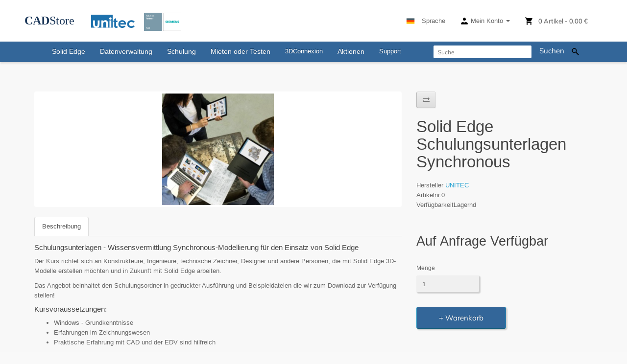

--- FILE ---
content_type: text/html; charset=utf-8
request_url: https://cad.unitec.de/Schulungen/Solid-Edge-und-Module-training/Solid-Edge-Schulungsunterlagen-Synchronous
body_size: 8762
content:
<!DOCTYPE html>
<!--[if IE]><![endif]-->
<!--[if IE 8 ]>
<html dir="ltr" lang="de" class="ie8"><![endif]-->
<!--[if IE 9 ]>
<html dir="ltr" lang="de" class="ie9"><![endif]-->
<!--[if (gt IE 9)|!(IE)]><!-->
<html dir="ltr" lang="de">
<!--<![endif]-->
<head>
   <meta charset="UTF-8"/>
   <meta name="viewport" content="width=device-width, initial-scale=1">
   <meta http-equiv="X-UA-Compatible" content="IE=edge">
   <title>Schulung, Synchronous, Solid Edge, UNITEC, Schulungsunterlagen</title>
   <base href="https://cad.unitec.de/"/>      <meta name="description" content="Schulungsunterlagen - Wissensvermittlung Synchronous-Modellierung für den Einsatz von Solid Edge"/>   <script src="catalog/view/javascript/jquery/jquery-2.1.1.min.js" type="text/javascript"></script>
   <link href="catalog/view/javascript/bootstrap/css/bootstrap.min.css" rel="stylesheet" media="screen"/>
   <script src="catalog/view/javascript/bootstrap/js/bootstrap.min.js" type="text/javascript"></script>
   <link href="catalog/view/javascript/font-awesome/css/font-awesome.min.css" rel="stylesheet" type="text/css"/>   <link href="catalog/view/theme/default/stylesheet/stylesheet.css?v=2" rel="stylesheet">
   <link href="catalog/view/theme/default/stylesheet/eigene/eigene.css?v4.3" type="text/css" rel="stylesheet"/>      <link href="catalog/view/javascript/jquery/magnific/magnific-popup.css" type="text/css" rel="stylesheet" media="screen"/>      <link href="catalog/view/javascript/jquery/datetimepicker/bootstrap-datetimepicker.min.css" type="text/css" rel="stylesheet" media="screen"/>      <link href="catalog/view/theme/default/devmanextensions/options_combinations/stylesheet/image-picker.css" type="text/css" rel="stylesheet" media="screen"/>      <script src="catalog/view/javascript/jquery/magnific/jquery.magnific-popup.min.js" type="text/javascript"></script>      <script src="catalog/view/javascript/jquery/datetimepicker/moment/moment.min.js" type="text/javascript"></script>      <script src="catalog/view/javascript/jquery/datetimepicker/moment/moment-with-locales.min.js" type="text/javascript"></script>      <script src="catalog/view/javascript/jquery/datetimepicker/bootstrap-datetimepicker.min.js" type="text/javascript"></script>      <script src="catalog/view/javascript/eigene/product-scripts.js" type="text/javascript"></script>      <script src="catalog/view/theme/default/devmanextensions/options_combinations/javascript/image-picker.min.js" type="text/javascript"></script>   <script src="catalog/view/javascript/common.js" type="text/javascript"></script>      <link href="http://cad.unitec.de/Solid-Edge-Schulungsunterlagen-Synchronous" rel="canonical"/>      <link href="https://cad.unitec.de/image/catalog/Logos/s.png" rel="icon"/><!--MRS_REPLACED--><script type="application/ld+json">
                                {
                                "@context": "http://schema.org",
                                "@type": "BreadcrumbList",
                                "itemListElement": [{

                                            "@type": "ListItem",
                                            "position": 1,
                                            "item": {
                                                "@id": "http://cad.unitec.de/index.php?route=common/home",
                                                "name": "Home"
                                            }
                                        }
,{
                                            "@type": "ListItem",
                                            "position": 2,
                                            "item": {
                                                "@id": "http://cad.unitec.de/Schulungen",
                                                "name": "Schulung"
                                            }
                                        }
,{
                                            "@type": "ListItem",
                                            "position": 3,
                                            "item": {
                                                "@id": "http://cad.unitec.de/Schulungen/Solid-Edge-und-Module-training",
                                                "name": "Solid Edge und Module Schulungen"
                                            }
                                        }
,{
                                            "@type": "ListItem",
                                            "position": 4,
                                            "item": {
                                                "@id": "http://cad.unitec.de/Schulungen/Solid-Edge-und-Module-training/Solid-Edge-Schulungsunterlagen-Synchronous",
                                                "name": "Solid Edge Schulungsunterlagen Synchronous"
                                            }
                                        }
]
}
                            </script>
<script type="application/ld+json">
                                            {
                                            "@context": "http://schema.org/","@type": "Product",
"name": "Solid Edge Schulungsunterlagen Synchronous",
"description": "\"&lt;h4&gt;Schulungsunterlagen - Wissensvermittlung Synchronous-Modellierung f\\u00fcr den Einsatz von Solid Edge&lt;\\/h4&gt;\\r\\n&lt;p&gt;Der Kurs richtet sich an Konstrukteure, Ingenieure, technische Zeichner, Designer und andere Personen, die mit Solid Edge 3D-Modelle erstellen m\\u00f6chten und in Zukunft mit Solid Edge arbeiten.&lt;\\/p&gt;\\r\\n\\r\\n&lt;p&gt;Das Angebot beinhaltet den Schulungsordner in gedruckter Ausf\\u00fchrung und \\r\\nBeispieldateien die wir zum Download zur Verf\\u00fcgung stellen!&lt;\\/p&gt;\\r\\n&lt;h4&gt;Kursvoraussetzungen:&lt;\\/h4&gt;\\r\\n&lt;ul&gt;\\r\\n\\t&lt;li&gt;Windows - Grundkenntnisse&lt;\\/li&gt;\\r\\n\\t&lt;li&gt;Erfahrungen im Zeichnungswesen &lt;\\/li&gt;\\r\\n\\t&lt;li&gt;Praktische Erfahrung mit CAD und der EDV sind hilfreich&lt;\\/li&gt;\\r\\n&lt;\\/ul&gt;\\r\\n&lt;h4&gt;Kursziel:&lt;\\/h4&gt;\\r\\n&lt;ul&gt;\\r\\n\\t&lt;li&gt;\\u00dcbersicht zur Synchronous Technology&lt;br&gt;&lt;\\/li&gt;&lt;li&gt;Sicherer Umgang mit der Oberfl\\u00e4che und den ben\\u00f6tigten Funktionen&lt;br&gt;&lt;\\/li&gt;\\r\\n\\t&lt;li&gt;Modellieren von Bauteilen mit den Synchronous Werkzeugen&lt;\\/li&gt;&lt;li&gt;Erstellen und Bearbeitung von Blechteilen&lt;\\/li&gt;&lt;li&gt;Bearbeitung von importierten Dateien&lt;br&gt;&lt;\\/li&gt;\\r\\n\\r\\n&lt;\\/ul&gt;\\r\\n&lt;h4&gt;Wichtig:&lt;\\/h4&gt;\\r\\n&lt;p&gt;Sollten Sie Interesse an einer digital Version der Unterlagen im PDF-Format haben, wenden Sie sich bitte direkt an uns unter info@unitec.de&lt;\\/p&gt;\"",
"image": "https://cad.unitec.de/image/cache/catalog/SolidEdge_2023_Schulungen_Banner_01-228x228.png",
"brand": "UNITEC",
"sku": "",
"mpn": "",
"gtin14": "",
"offers": {
                                                "@type": "Offer",
                                                "price": "0",
                                                "priceCurrency": "EUR",
                                                "priceValidUntil": "2026-12-28",
                                                "url": "http://cad.unitec.de/Schulungen/Solid-Edge-und-Module-training/Solid-Edge-Schulungsunterlagen-Synchronous",
                                                "availability": "http://schema.org/InStock",
                                                "itemCondition": "http://schema.org/NewCondition"
                                            } 
}
                                            </script>
<body>

  <header id="header">
    <div id="header-logo-wrapper">
         <a href="/">
            <h1 class="header-logo-text"><span class="header-logo-cad">CAD</span><span class="header-logo-store">Store</span></h1>
         </a>
         <img id="header-logo" src="/images/logos/unitec-logo.svg" alt="Unitec Informationssysteme GmbH"/>
         <img id="header-logo-partner" src="image/catalog/Logos/Siemens-PLM-Partner-Emblem.gif" alt="Siemens PLM Software"/>
    </div>
    <div id="header-buttons-wrapper">
        <div class="header-button-wrapper language">
            <img id="header-language-icon" src="/images/icons/notExport/icons8-germany-96.png">
            <p class="header-button-text">Sprache</p>
        </div>
        <div class="header-button-wrapper">
               <li class="dropdown" style="list-style:none">
                  <a href="https://cad.unitec.de/index.php?route=account/account" title="Mein Konto" class="dropdown-toggle" data-toggle="dropdown">
                  <img class="header-button-icon" src="/images/icons/notExport/icons8-person-96 (1).png">
                  <span style="color:#666 !important;"  class="hidden-xs hidden-sm hidden-md">Mein Konto</span>
                  <span style="color:#666 !important;"class="caret"></span></a>
                     <ul class="dropdown-menu dropdown-menu-right">                        <li><a href="https://cad.unitec.de/index.php?route=account/register">Registrierung</a></li>
                        <li><a href="https://cad.unitec.de/index.php?route=account/login">Anmelden</a></li>                  </ul>
               </li>
        </div>
        <div class="header-button-wrapper cart"><div id="cart" class="btn-group btn-block">
<button type="button" data-toggle="dropdown" data-loading-text="Lade .." class="btn btn-inverse btn-block btn-lg dropdown-toggle"><img class="header-button-icon" src="/images/icons/notExport/icons8-shopping-cart-96 (2).png"><span id="cart-total" class="header-button-text">0 Artikel - 0,00 €</span></button>
<ul class="dropdown-menu pull-right">    <li>
      <p class="text-center">Warenkorb ist noch leer</p>
    </li></ul>
</div>
        </div>
    </div>
</header>
<nav id="nav-bar"><!--
    <div id="nav-list">
        <div class="nav-item">
            Autodesk Produkte
            <div class="nav-sub-wrapper">
                <div class="nav-sub-list">
                    <div class="nav-sub-item"><a href="https://google.com">AutoCAD LT Family</a></div>
                    <div class="nav-sub-item"><a href="https://google.com">AutoCAD LT Family</a></div>
                </div>
            </div>
        </div>
    </div>-->   <nav id="menu" class="navbar">
      <div class="navbar-header"><!--<span id="category" class="visible-xs">Kategorien</span>-->
         <button type="button" class="btn btn-navbar navbar-toggle" data-toggle="collapse"
                 data-target=".navbar-ex1-collapse"><i class="fa fa-bars"></i></button>
      </div>
      <div class="collapse navbar-collapse navbar-ex1-collapse">
         <ul class="nav navbar-nav">                  <li class="dropdown"><a href="http://cad.unitec.de/Solid-Edge" class="dropdown-toggle nav-item"
                                          data-toggle="dropdown">Solid Edge</a>
                     <div class="dropdown-menu nav-sub-wrapper">
                        <div class="dropdown-inner nav-sub-list">                              <ul class="list-unstyled">                                    <li class="nav-sub-item"><a href="http://cad.unitec.de/Solid-Edge/Solid-Edge-Varianten">Solid Edge Basis</a></li>                                    <li class="nav-sub-item"><a href="http://cad.unitec.de/Solid-Edge/Solid-Edge-Erweiterungen">Module</a></li>                                    <li class="nav-sub-item"><a href="http://cad.unitec.de/Solid-Edge/Solid-Edge-Tools">Solid Edge Tools</a></li>                                    <li class="nav-sub-item"><a href="http://cad.unitec.de/Solid-Edge/Solid-Edge-Schulung">Solid Edge und Module Schulungen</a></li>                              </ul></div>
                        <a href="http://cad.unitec.de/Solid-Edge" class="see-all">AlleSolid Edge</a></div>
                  </li>                  <li class="dropdown"><a href="http://cad.unitec.de/Datenverwaltung-Solid-Edge" class="dropdown-toggle nav-item"
                                          data-toggle="dropdown">Datenverwaltung</a>
                     <div class="dropdown-menu nav-sub-wrapper">
                        <div class="dropdown-inner nav-sub-list">                              <ul class="list-unstyled">                                    <li class="nav-sub-item"><a href="http://cad.unitec.de/index.php?route=product/category&amp;path=87_108">Primus</a></li>                                    <li class="nav-sub-item"><a href="http://cad.unitec.de/Datenverwaltung-Solid-Edge/Solid-Edge-Datenanbindung">Solid Edge ERP PLM Datenanbindung</a></li>                              </ul></div>
                        <a href="http://cad.unitec.de/Datenverwaltung-Solid-Edge" class="see-all">AlleDatenverwaltung</a></div>
                  </li>                  <li class="dropdown"><a href="http://cad.unitec.de/Schulungen" class="dropdown-toggle nav-item"
                                          data-toggle="dropdown">Schulung</a>
                     <div class="dropdown-menu nav-sub-wrapper">
                        <div class="dropdown-inner nav-sub-list">                              <ul class="list-unstyled">                                    <li class="nav-sub-item"><a href="http://cad.unitec.de/Schulungen/Solid-Edge-und-Module-training">Solid Edge und Module Schulungen</a></li>                                    <li class="nav-sub-item"><a href="http://cad.unitec.de/Schulungen/Solid-Edge-Upgrade-Schulung">Solid Edge Upgrade Gruppen Schulungen</a></li>                              </ul></div>
                        <a href="http://cad.unitec.de/Schulungen" class="see-all">AlleSchulung</a></div>
                  </li>                  <li class="dropdown"><a href="http://cad.unitec.de/solid-edge-" class="dropdown-toggle nav-item"
                                          data-toggle="dropdown">Mieten oder Testen</a>
                     <div class="dropdown-menu nav-sub-wrapper">
                        <div class="dropdown-inner nav-sub-list">                              <ul class="list-unstyled">                                    <li class="nav-sub-item"><a href="http://cad.unitec.de/solid-edge-/solid-edge-testen">Solid Edge Testen</a></li>                                    <li class="nav-sub-item"><a href="http://cad.unitec.de/solid-edge-/solid-edge-mieten">Solid Edge Mieten</a></li>                              </ul></div>
                        <a href="http://cad.unitec.de/solid-edge-" class="see-all">AlleMieten oder Testen</a></div>
                  </li>                  <li><a href="http://cad.unitec.de/3dconnexion">3DConnexion</a></li>                  <li class="dropdown"><a href="http://cad.unitec.de/Sonderangebote" class="dropdown-toggle nav-item"
                                          data-toggle="dropdown">Aktionen</a>
                     <div class="dropdown-menu nav-sub-wrapper">
                        <div class="dropdown-inner nav-sub-list">                              <ul class="list-unstyled">                                    <li class="nav-sub-item"><a href="http://cad.unitec.de/Sonderangebote/Aktuelle-Sonderangebote">Aktuell</a></li>                                    <li class="nav-sub-item"><a href="http://cad.unitec.de/Sonderangebote/Bundle-Sonderangebote">Bundle</a></li>                              </ul></div>
                        <a href="http://cad.unitec.de/Sonderangebote" class="see-all">AlleAktionen</a></div>
                  </li>                  <li><a href="http://cad.unitec.de/support">Support</a></li>         </ul>
        <div id="header-search-wrapper">
          <div id="search" class="input-group">
            <input type="text" name="search" value="" placeholder="Suche" id="header-search"/>
            <span class="input-group-btn">
            <button type="button" id="header-search-text">
              <div id="header-search-button-container">
                <p id="header-search-text">Suchen</p>
                <img id="header-search-icon" src="/images/icons/notExport/icons8-search-96.png">
              </div>
            </button>
          </span>
          </div>
        </div>

      </div>
   </nav> </nav>

<div id="product-product" class="container">  <div class="row">    <div id="content" class="col-sm-12"><!--<style>
        .temp_disclaimer {
            position: fixed;
            top: 0;
            left: 0;
            right: 0;
            width: calc(100% - 0px);
            background-color: #fafafa;
            padding: 15px 40px;
            background-color: rgb(250,100,100);
            display: none;
            z-index: 100000000000000000000;
        }
        .temp_disclaimer_text{
            display: inline-block;
            max-width: calc(100% - 150px);
            color:black;
            font-size: 16px;
        }
        .temp_disclaimer_close{
            float: right;
            color:black;
            font-size: 15px;
            font-weight: bolder;
            display: inline-block;
            margin:0;
            margin-top: 15px;
            cursor: pointer;
        }
    </style>
    <div class="temp_disclaimer">
        <p class="temp_disclaimer_text">
            
            Wegen technischen Störungen unseres Telefonproviders sind wir aktuell telefonisch nicht erreichbar.
            Bitte wenden Sie sich per Email an die Ihnen bekannten Ansprechpartner.
            
            In dringenden Fällen wenden Sie sich bitte telefonisch, unter der Rufnummer 01728104266 an Axel Flitsch
            
        </p>
        <p class="temp_disclaimer_close" onclick="closeWarning()">Meldung Schließen</p>
    </div>
    <script>
        function closeWarning(){
            let disclaimWrapper = document.getElementsByClassName("temp_disclaimer");
            disclaimWrapper[0].style.display = "";

            localStorage.setItem("showDisclaimer","false");
        }

        function checkIfWarning(){
            try{
                let showWarning = localStorage.getItem("showDisclaimer");
                if(showWarning === "false"){
                    return;
                }
            }catch(e){

            }

            let disclaimWrapper = document.getElementsByClassName("temp_disclaimer");
            disclaimWrapper[0].style.display = "block";
        }
        checkIfWarning();
    </script>-->
      <div class="row">        <div class="col-sm-8">          <ul class="thumbnails">            <li><a class="thumbnail" href="https://cad.unitec.de/image/cache/catalog/SolidEdge_2023_Schulungen_Banner_01-500x500.png" title="Solid Edge Schulungsunterlagen Synchronous"><img src="https://cad.unitec.de/image/cache/catalog/SolidEdge_2023_Schulungen_Banner_01-228x228.png" title="Solid Edge Schulungsunterlagen Synchronous" alt="Solid Edge Schulungsunterlagen Synchronous" /></a></li>          </ul>          <ul class="nav nav-tabs">
            <li class="active"><a href="#tab-description" data-toggle="tab">Beschreibung</a></li>          </ul>
          <div class="tab-content">
            <div class="tab-pane active" id="tab-description"><h4>Schulungsunterlagen - Wissensvermittlung Synchronous-Modellierung für den Einsatz von Solid Edge</h4>
<p>Der Kurs richtet sich an Konstrukteure, Ingenieure, technische Zeichner, Designer und andere Personen, die mit Solid Edge 3D-Modelle erstellen möchten und in Zukunft mit Solid Edge arbeiten.</p>

<p>Das Angebot beinhaltet den Schulungsordner in gedruckter Ausführung und 
Beispieldateien die wir zum Download zur Verfügung stellen!</p>
<h4>Kursvoraussetzungen:</h4>
<ul>
	<li>Windows - Grundkenntnisse</li>
	<li>Erfahrungen im Zeichnungswesen </li>
	<li>Praktische Erfahrung mit CAD und der EDV sind hilfreich</li>
</ul>
<h4>Kursziel:</h4>
<ul>
	<li>Übersicht zur Synchronous Technology<br></li><li>Sicherer Umgang mit der Oberfläche und den benötigten Funktionen<br></li>
	<li>Modellieren von Bauteilen mit den Synchronous Werkzeugen</li><li>Erstellen und Bearbeitung von Blechteilen</li><li>Bearbeitung von importierten Dateien<br></li>

</ul>
<h4>Wichtig:</h4>
<p>Sollten Sie Interesse an einer digital Version der Unterlagen im PDF-Format haben, wenden Sie sich bitte direkt an uns unter info@unitec.de</p></div></div>
        </div>        <div class="col-sm-4">
          <div class="btn-group">            <button type="button" data-toggle="tooltip" class="btn btn-default" title="Vergleichen" onclick="compare.add('155');"><i class="fa fa-exchange"></i></button>
          </div>
          <h1>Solid Edge Schulungsunterlagen Synchronous</h1>
          <ul class="list-unstyled">            <li>Hersteller <a href="http://cad.unitec.de/index.php?route=product/manufacturer/info&amp;manufacturer_id=12">UNITEC</a></li>            <li class="ciopmodel">Artikelnr.0</li>            <li>VerfügbarkeitLagernd</li>
          </ul>          <ul class="list-unstyled">            <li>
              <h2 class="price-block">Auf Anfrage Verfügbar</h2>
            </li>          </ul>          <div id="product">            <div id="mpdependentoption-0"></div>            <div class="form-group">
              <label class="control-label" for="input-quantity">Menge</label>
              <input type="text" name="quantity" value="1" size="2" id="input-quantity" class="form-control" />
              <input type="hidden" name="product_id" value="155" />
              <br />
              <button type="button" id="button-cart" data-loading-text="Lade .." class="btn btn-primary btn-lg btn-block">+ Warenkorb</button>
            </div></div> </div>
      </div></div></div>
</div>
<script type="text/javascript"><!--
$('select[name=\'recurring_id\'], input[name="quantity"]').change(function(){
	$.ajax({
		url: 'index.php?route=product/product/getRecurringDescription',
		type: 'post',
		data: $('input[name=\'product_id\'], input[name=\'quantity\'], select[name=\'recurring_id\']'),
		dataType: 'json',
		beforeSend: function() {
			$('#recurring-description').html('');
		},
		success: function(json) {
			$('.alert-dismissible, .text-danger').remove();

			if (json['success']) {
				$('#recurring-description').html(json['success']);
			}
		}
	});
});
//--></script> 
<script type="text/javascript"><!--
$('#button-cart').on('click', function() {

		  /*mp dependent options starts*/
		  var data = $('#product input[type=\'text\'], #product input[type=\'hidden\'], #product input[type=\'radio\']:checked, #product input[type=\'checkbox\']:checked, #product select, #product textarea').serialize();
		  var mpoption = [];
		  $('#product .mpoption').each(function() {
		    var product_option_id = $(this).attr('data-product_option_id');
		    var required = $(this).hasClass('required');
		    mpoption.push('mpoption['+ product_option_id +']='+ (required ? 1 : 0));
		  });

		  if(data && mpoption) {
		    data += '&';
		  }
		  if(mpoption) {
		   data += mpoption.join('&');
		  }
		  
		  /*mp dependent options ends*/
			
	$.ajax({
		url: 'index.php?route=checkout/cart/add',
		type: 'post',
		data: $('#product input[type=\'text\'], #product input[type=\'hidden\'], #product input[type=\'radio\']:checked, #product input[type=\'checkbox\']:checked, #product select, #product textarea'),
		dataType: 'json',
		beforeSend: function() {
			$('#button-cart').button('loading');
		},
		complete: function() {
			$('#button-cart').button('reset');
		},
		success: function(json) {
			$('.alert-dismissible, .text-danger').remove();
			$('.form-group').removeClass('has-error');

			if (json['error']) {
				if (json['error']['option']) {
					for (i in json['error']['option']) {
						var element = $('#input-option' + i.replace('_', '-'));

						if (element.parent().hasClass('input-group')) {
							element.parent().after('<div class="text-danger">' + json['error']['option'][i] + '</div>');
						} else {
							element.after('<div class="text-danger">' + json['error']['option'][i] + '</div>');
						}
					}
				}

				if (json['error']['recurring']) {
					$('select[name=\'recurring_id\']').after('<div class="text-danger">' + json['error']['recurring'] + '</div>');
				}

				// Highlight any found errors
				$('.text-danger').parent().addClass('has-error');
			}

			if (json['success']) {
				$('.breadcrumb').after('<div class="alert alert-success alert-dismissible">' + json['success'] + '<button type="button" class="close" data-dismiss="alert">&times;</button></div>');

				$('#cart > button').html('<span id="cart-total"><i class="fa fa-shopping-cart"></i> ' + json['total'] + '</span>');

				$('html, body').animate({ scrollTop: 0 }, 'slow');

				$('#cart > ul').load('index.php?route=common/cart/info ul li');
			}
		},
        error: function(xhr, ajaxOptions, thrownError) {
            alert(thrownError + "\r\n" + xhr.statusText + "\r\n" + xhr.responseText);
        }
	});
});
//--></script> 
<script type="text/javascript"><!--
$('.date').datetimepicker({
	language: 'de',
	pickTime: false
});

$('.datetime').datetimepicker({
	language: 'de',
	pickDate: true,
	pickTime: true
});

$('.time').datetimepicker({
	language: 'de',
	pickDate: false
});

$('button[id^=\'button-upload\']').on('click', function() {
	var node = this;

	$('#form-upload').remove();

	$('body').prepend('<form enctype="multipart/form-data" id="form-upload" style="display: none;"><input type="file" name="file" /></form>');

	$('#form-upload input[name=\'file\']').trigger('click');

	if (typeof timer != 'undefined') {
    	clearInterval(timer);
	}

	timer = setInterval(function() {
		if ($('#form-upload input[name=\'file\']').val() != '') {
			clearInterval(timer);

			$.ajax({
				url: 'index.php?route=tool/upload',
				type: 'post',
				dataType: 'json',
				data: new FormData($('#form-upload')[0]),
				cache: false,
				contentType: false,
				processData: false,
				beforeSend: function() {
					$(node).button('loading');
				},
				complete: function() {
					$(node).button('reset');
				},
				success: function(json) {
					$('.text-danger').remove();

					if (json['error']) {
						$(node).parent().find('input').after('<div class="text-danger">' + json['error'] + '</div>');
					}

					if (json['success']) {
						alert(json['success']);

						$(node).parent().find('input').val(json['code']);
					}
				},
				error: function(xhr, ajaxOptions, thrownError) {
					alert(thrownError + "\r\n" + xhr.statusText + "\r\n" + xhr.responseText);
				}
			});
		}
	}, 500);
});
//--></script> 
<script type="text/javascript"><!--
$('#review').delegate('.pagination a', 'click', function(e) {
    e.preventDefault();

    $('#review').fadeOut('slow');

    $('#review').load(this.href);

    $('#review').fadeIn('slow');
});

$('#review').load('index.php?route=product/product/review&product_id=155');

$('#button-review').on('click', function() {
	$.ajax({
		url: 'index.php?route=product/product/write&product_id=155',
		type: 'post',
		dataType: 'json',
		data: $("#form-review").serialize(),
		beforeSend: function() {
			$('#button-review').button('loading');
		},
		complete: function() {
			$('#button-review').button('reset');
		},
		success: function(json) {
			$('.alert-dismissible').remove();

			if (json['error']) {
				$('#review').after('<div class="alert alert-danger alert-dismissible"><i class="fa fa-exclamation-circle"></i> ' + json['error'] + '</div>');
			}

			if (json['success']) {
				$('#review').after('<div class="alert alert-success alert-dismissible"><i class="fa fa-check-circle"></i> ' + json['success'] + '</div>');

				$('input[name=\'name\']').val('');
				$('textarea[name=\'text\']').val('');
				$('input[name=\'rating\']:checked').prop('checked', false);
			}
		}
	});
});

$(document).ready(function() {
	$('.thumbnails').magnificPopup({
		type:'image',
		delegate: 'a',
		gallery: {
			enabled: true
		}
	});
});
/*
Hallo
*/

//--></script>			<script type="text/javascript"><!--
			/*mp dependent options starts*/
			 function mp_dependent_option(el, type) {
			  
			  var data = [];
			  data.push('mp=1');

			  var product_option_value_id = 0;

			  var mpoption = el.parents('.mpoption').first();

			  var mp_parentoption = $(mpoption).attr('data-mp_parentoption');
			  var mp_option = $(mpoption).attr('data-mp_option');

			  data.push('mp_parentoption='+mp_parentoption);
			  data.push('mp_option='+mp_option);

			  var mp_parentoption_value = 0;
			  var mp_optionvalue = [];
			  
			  if(type == 'select') {
			    var value = el.find('option:selected').attr('data-mp_parentoption_value');
			    if(value) {
			      mp_parentoption_value = value;
			    }
			    var value = el.find('option:selected').attr('data-mp_optionvalue');
			    if(value) {
			      mp_optionvalue.push(value);
			    }

			  } else if(type == 'radio') {
			  	if(el.is(':checked')) {
				    var value = el.attr('data-mp_parentoption_value');
				    if(value) {
				      mp_parentoption_value = value;
				    }
				    var value = el.attr('data-mp_optionvalue');
				    if(value) {
				      mp_optionvalue.push(value);
				    }
			    }
			  } else if(type == 'checkbox') {
                  $(mpoption).find('input[type="checkbox"]').each(function() {
                    if($(this).is(':checked')) {
                        var value = $(this).attr('data-mp_parentoption_value');
                        if(value) {
                          mp_parentoption_value = value;
                        }
                        var value = $(this).attr('data-mp_optionvalue');
                        if(value) {
                          mp_optionvalue.push(value);
                        }
                    }
                  });
                
              } else {
			  	var value = el.attr('data-mp_parentoption_value');
			    if(value) {
			      mp_parentoption_value = value;
			    }
			    var value = el.attr('data-mp_optionvalue');
			    if(value) {
			      mp_optionvalue.push(value);
			    }
			  }

			  
			  data.push('mp_parentoption_value='+mp_parentoption_value);
			  
              for(var i in mp_optionvalue) {
                 data.push('mp_optionvalue[]='+mp_optionvalue[i]);
              }

			  if(type == 'select') {
			    product_option_value_id = el.val();
			    data.push('product_option_value_id[]='+product_option_value_id);
			  } if(type == 'radio') {
			  	if(el.is(':checked')) {
			    	product_option_value_id = el.val();
			    }
			    data.push('product_option_value_id[]='+product_option_value_id);
			  } if(type == 'checkbox') {
			  	var fill = false;
                $(mpoption).find('input[type="checkbox"]').each(function() {
                    if($(this).is(':checked')) {
                        data.push('product_option_value_id[]='+$(this).val());
                        fill = true;
                    }
                });
                if(!fill) {
                    data.push('product_option_value_id[]='+product_option_value_id);
                }
                /* old code
                if(el.is(':checked')) {
                    product_option_value_id = el.val();
                }

                data.push('product_option_value_id[]='+product_option_value_id)*/
			  }

			  var product_id = $('input[name=\'product_id\']').val();

			  var allowedTypes = ['select','radio','checkbox'];

			  var append = '#mpdependentoption-'+mp_parentoption;
			  

			  if(allowedTypes.indexOf(type) >=0) {
				  

			generalOptions = data;
			  $.ajax({
			      url: 'index.php?route=product/product/getMPDependentOptions&product_id=' + product_id,
			      type: 'post',
			      data: data.join('&'),
			      dataType: 'json',
			      beforeSend: function() {
			        $('#cart > button').button('loading');
			      },
			      complete: function() {
			        $('#cart > button').button('reset');
			      },
			      success: function(json) {
					successFullyLoadedDependentOption();
			         // remove any old div
			        $('#mpdependentoption-'+mp_option).remove();
			        
			        if(json['mpdependentoptions']) {
			           /*if(mp_parentoption != 0) {
                        $(append).append(json['mpdependentoptions']);
                      } else {
                        $(append).html(json['mpdependentoptions']);
                      }*/

                      $(mpoption).after(json['mpdependentoptions']);

			          refreshDateTimeUpload();

			        }
			      },
			      error: function(xhr, ajaxOptions, thrownError) {
			        alert(thrownError + "\r\n" + xhr.statusText + "\r\n" + xhr.responseText);
			      }
			    });

			  }

			 }

			function bindMpDependentChange() {

			$('#product').off('change', '.mpoption select').on('change', '.mpoption select', function(e) {
			  mp_dependent_option($(this), 'select', e);
			});

			$('#product').off('change', '.mpoption input[type=radio]').on('change', '.mpoption input[type=radio]', function(e) {
			  mp_dependent_option($(this), 'radio', e);
			});

			$('#product').off('change', '.mpoption input[type=checkbox]').on('change', '.mpoption input[type=checkbox]', function(e) {
			  mp_dependent_option($(this), 'checkbox', e);
			});

			// TEXT INPUT AND TEXTAREA OPTION
			$('#product').off('change', '.mpoption input[type=text], .mpoption textarea').on('change', '.mpoption input[type=text], .mpoption textarea', function(e) {
			  mp_dependent_option($(this), 'text_or_textarea', e);
			});

			}

			bindMpDependentChange();
			function refreshDateTimeUpload() {
			  $('.date').datetimepicker({
			    pickTime: false
			  });

			  $('.datetime').datetimepicker({
			    pickDate: true,
			    pickTime: true
			  });

			  $('.time').datetimepicker({
			    pickDate: false
			  });

			  $('button[id^=\'button-upload\']').off('click').on('click', function() {
			    var node = this;

			    $('#form-upload').remove();

			    $('body').prepend('<form enctype="multipart/form-data" id="form-upload" style="display: none;"><input type="file" name="file" /></form>');

			    $('#form-upload input[name=\'file\']').trigger('click');

			    if (typeof timer != 'undefined') {
			        clearInterval(timer);
			    }

			    timer = setInterval(function() {
			      if ($('#form-upload input[name=\'file\']').val() != '') {
			        clearInterval(timer);

			        $.ajax({
			          url: 'index.php?route=tool/upload',
			          type: 'post',
			          dataType: 'json',
			          data: new FormData($('#form-upload')[0]),
			          cache: false,
			          contentType: false,
			          processData: false,
			          beforeSend: function() {
			            $(node).button('loading');
			          },
			          complete: function() {
			            $(node).button('reset');
			          },
			          success: function(json) {
			            $('.text-danger').remove();

			            if (json['error']) {
			              $(node).parent().find('input').after('<div class="text-danger">' + json['error'] + '</div>');
			            }

			            if (json['success']) {
			              alert(json['success']);

			              $(node).parent().find('input').val(json['code']);
			            }
			          },
			          error: function(xhr, ajaxOptions, thrownError) {
			            alert(thrownError + "\r\n" + xhr.statusText + "\r\n" + xhr.responseText);
			          }
			        });
			      }
			    }, 500);
			  });
			}
			/*mp dependent options ends*/
			//--></script><script type="text/javascript"><!--
$('#product').delegate('select, input[type=\'radio\'], input[type=\'checkbox\']', 'change', function() {
	if(($(this).attr("type")=="radio" || $(this).attr("type")=="checkbox")) {
		if($(this).prop('checked')) {
			var thisid = $(this).val();
		} else {
			var thisid = '';
		}
	} else {
		var thisid = $(this).val();
	}

	var cimodel_type = 'add_model';

  	if(thisid) {
  			var ci_model_array = [];
			/* Product Model + Option Model */
			/* Show Only Option Model */
			if(cimodel_type == 'add_model' || cimodel_type == 'replace_add_model') {
				$.each(ci_model_array, function(index,element) {
					if(thisid == element.id && element.ciopmodel) {
						var add_model_html = 'Artikelnr. ';
						if(cimodel_type == 'add_model') {
						add_model_html += '0';
						}
						add_model_html += element.ciopmodel;
						$('.ciopmodel').html(add_model_html);
					}
		    	});
	    	}

			/* Product Model + Option Model + Option Model */
			/* Show Only Option Model + Option Model */
	    	if(cimodel_type == 'concat_model' || cimodel_type == 'replace_concat_model') {
				var contact_model_html = 'Artikelnr. ';

				if(cimodel_type == 'concat_model') {
				contact_model_html += '0';
				}

				$.each($('#product').find('select, input[type=\'radio\'], input[type=\'checkbox\']'), function() {				});

				$('.ciopmodel').html(contact_model_html);
			}
  	} else {
  		/* Product Model + Option Model */
  		/* Show Only Option Model */
  		if(cimodel_type == 'add_model' || cimodel_type == 'replace_add_model') {
  	  		$.each($('#product').find('select, input[type=\'radio\'], input[type=\'checkbox\']'), function() {      		});
  		}

  		/* Product Model + Option Model + Option Model */
		/* Show Only Option Model + Option Model */
  		if(cimodel_type == 'concat_model' || cimodel_type == 'replace_concat_model') {
  	  		var concat_model_html = 'Artikelnr. ';

  	  		if(cimodel_type == 'concat_model') {
  	  		concat_model_html += '0';
  	  		}

			var has_cimodal = false;
			$.each($('#product').find('select, input[type=\'radio\'], input[type=\'checkbox\']'), function() {			});

			if(has_cimodal) {
				$('.ciopmodel').html(concat_model_html);
			}
  		}

  		/* No Option Selected */
	  	var isanyoption = $('#product input[type=\'radio\']:checked, #product input[type=\'checkbox\']:checked').length;
	 	if(!isanyoption && !$('#product select').val()) {
	  		var html2 = 'Artikelnr. ';
	        html2 += '0';
	        $('.ciopmodel').html(html2);
	  }
  	}
});
//--></script><footer>
  <div class="container CCCC">
    <div class="row">      <div class="col-sm-3">
        <h5>Informationen</h5>
        <ul class="list-unstyled">          <li><a href="http://cad.unitec.de/ueber_uns">Über uns</a></li>          <li><a href="http://cad.unitec.de/Liefer-Informationen">Liefer Informationen</a></li>          <li><a href="http://cad.unitec.de/Datenschutzerklärung">Datenschutzerklärung</a></li>          <li><a href="http://cad.unitec.de/Impressum">Impressum</a></li>          <li><a href="http://cad.unitec.de/Allgemeine-Geschaeftsbedingungen">Allgemeine Geschäftsbedingungen</a></li>        </ul>
      </div>      <div class="col-sm-3">
        <h5>Kundendienst</h5>
        <ul class="list-unstyled">
          <li><a href="http://cad.unitec.de/index.php?route=information/contact">Kontakt</a></li>
          <li><a href="https://cad.unitec.de/index.php?route=account/return/add">Retouren</a></li>
          <li><a href="http://cad.unitec.de/index.php?route=information/sitemap">Seitenübersicht</a></li>
        </ul>
      </div>
      <div class="col-sm-3">
        <h5>Extras</h5>
        <ul class="list-unstyled">
          <li><a href="http://cad.unitec.de/index.php?route=product/manufacturer">Hersteller</a></li>
          <li><a href="https://cad.unitec.de/index.php?route=account/voucher">Geschenkgutscheine</a></li>
          <li><a href="https://cad.unitec.de/index.php?route=affiliate/login">Partner</a></li>
          <li><a href="http://cad.unitec.de/index.php?route=product/special">Angebote</a></li>
        </ul>
      </div>
      <div class="col-sm-3">
        <h5>Account</h5>
        <ul class="list-unstyled">
          <li><a href="https://cad.unitec.de/index.php?route=account/account">Account</a></li>
          <li><a href="https://cad.unitec.de/index.php?route=account/order">Bestellung</a></li>
          <li><a href="https://cad.unitec.de/index.php?route=account/wishlist">Wunschliste</a></li>
          <li><a href="https://cad.unitec.de/index.php?route=account/newsletter">Newsletter abonnieren / abbestellen</a></li>
        </ul>
      </div>
    </div>
	<div class="row">
      <div class="col-xs-12">
        WARENZEICHEN: Alle hier erwähnten Produkt- und Firmennamen werden nur zu Identifikationszwecken verwendet und können Warenzeichen und/oder Dienstleistungsmarken ihrer jeweiligen Eigentümer sein.
      </div>
    </div>
    <p></p>
  </div>
</footer><!--
OpenCart is open source software and you are free to remove the powered by OpenCart if you want, but its generally accepted practise to make a small donation.
Please donate via PayPal to donate@opencart.com
//-->
</body></html> 


--- FILE ---
content_type: text/css
request_url: https://cad.unitec.de/catalog/view/theme/default/stylesheet/stylesheet.css?v=2
body_size: 4353
content:
/*@import url('https://fonts.googleapis.com/css?family=Muli:400,400i,700,800');*/

@font-face {
	font-family: MuliLight;
	src: url(fonts/Mulish-Light.ttf);
}

@font-face {
	font-family: MuliRegular;
	src: url(fonts/Mulish-Regular.ttf);
}

@font-face {
	font-family: MuliRegularItalic;
	src: url(fonts/Mulish-Italic.ttf);
}

@font-face {
	font-family: MuliMedium;
	src: url(fonts/Mulish-Medium.ttf);
}

@font-face {
	font-family: MuliSemiBold;
	src: url(fonts/Mulish-SemiBold.ttf);
}

@font-face {
	font-family: MuliBold;
	src: url(fonts/Mulish-Bold.ttf);
}

@font-face {
	font-family: MuliExtraBold;
	src: url(fonts/Mulish-ExtraBold.ttf);
}

html, body, button, input, select, textarea {
	/*font-family: 'Muli', sans-serif;*/
	font-family: 'MuliRegular', sans-serif;
	font-size: 13px;
	font-weight: 400;
}

body {
	font-weight: 400;
	color: #666;
	font-size: 1rem;
	line-height: 20px;
	width: 100%;
}

h1, h2, h3, h4, h5, h6 {
	color: #444;
}

/* default font size */
.fa {
	font-size: 14px;
}

/* Override the bootstrap defaults */
h1 {
	font-size: 33px;
}

h2 {
	font-size: 27px;
}

h3 {
	font-size: 21px;
}

h4 {
	font-size: 15px;
}

h5 {
	font-size: 12px;
}

h6 {
	font-size: 10.2px;
}

a {
	color: #23a1d1;
}

a:hover {
	text-decoration: none;
}

legend {
	font-size: 18px;
	padding: 7px 0px
}

label {
	font-size: 12px;
	font-weight: normal;
}

select.form-control, textarea.form-control, input[type="text"].form-control, input[type="password"].form-control, input[type="datetime"].form-control, input[type="datetime-local"].form-control, input[type="date"].form-control, input[type="month"].form-control, input[type="time"].form-control, input[type="week"].form-control, input[type="number"].form-control, input[type="email"].form-control, input[type="url"].form-control, input[type="search"].form-control, input[type="tel"].form-control, input[type="color"].form-control {
	font-size: 12px;
}

.input-group input, .input-group select, .input-group .dropdown-menu, .input-group .popover {
	font-size: 12px;
}

.input-group .input-group-addon {
	font-size: 12px;
	height: 30px;
}

/* Fix some bootstrap issues */
span.hidden-xs, span.hidden-sm, span.hidden-md, span.hidden-lg {
	display: inline;
}

.nav-tabs {
	margin-bottom: 15px;
}

div.required .control-label:before {
	content: '* ';
	color: #F00;
	font-family: 'MuliBold', sans-serif;
	font-weight: bold;
}

/* Gradent to all drop down menus */
.dropdown-menu li > a:hover {
	text-decoration: none;
	color: #ffffff;
	/*background-color: #229ac8;*/
	background-color: #336699;
	/*background-image: linear-gradient(to bottom, #23a1d1, #1f90bb);*/
	/*background-repeat: repeat-x;*/
}

/* ----- */
/*  top  */
/* ----- */
#top {
	background-color: #336699;
	border-bottom: 1px solid #e2e2e2;
	padding: 4px 0px 3px 0;
	margin: 0 0 20px 0;
	min-height: 40px;
	/*color: #fff;*/
}

#top .container {
	padding: 0 20px;
}

#top .header-grid {
	display: grid;
	grid-template-columns: 160px 1fr 300px;
	grid-template-areas: "header-language-box header-toplinks-box header-search-box";
}

#top .header-grid .header-language-box {
	grid-area: header-language-box;
	align-self: center;
}

#top .header-grid .header-toplinks-box {
	grid-area: header-toplinks-box;
	align-self: center;
	text-align: right;
}

#top .header-grid .header-search-box {
	grid-area: header-search-box;
	align-self: center;
	padding-left: 30px;
	color: #fff;
}

#top #form-currency .currency-select,
#top #form-language .language-select {
	text-align: left;
}

#top #form-currency .currency-select:hover,
#top #form-language .language-select:hover {
	text-shadow: none;
	color: #ffffff;
	background-color: #229ac8;
	background-image: linear-gradient(to bottom, #23a1d1, #1f90bb);
	background-repeat: repeat-x;
}

#top .btn-link,
#top-links li,
#top-links a {
	/*color: #fff;*/
	color: #333;
	/*text-shadow: 0 1px 0 #FFF;*/
	text-decoration: none;
}

#form-language .btn-group > .btn-link,
#top-links > li,
#top-links > ul > li > a {
	color: #fff;
}

.nav .open > a, .nav .open > a:focus, .nav .open > a:hover {
	background-color: #336699;
	/*border-color: #337ab7;*/
}

#top .btn-link:hover,
#top-links a:hover {
	color: #bdd5ef;
}

#top-links .dropdown-menu a {
	text-shadow: none;
}

#top-links .dropdown-menu a:hover {
	color: #FFF;
}

#top .btn-link strong {
	font-size: 14px;
	line-height: 14px;
}

#top-links {
	padding-top: 6px;
}

#top-links a + a {
	margin-left: 15px;
}

/* logo */
#logo {
	/*margin: 0 0 10px 0;*/
}

/*
header.sub-header .header-logo-grid {
	display: grid;
	grid-template-columns: 2fr 1fr;
}
*/

.sub-header-grid {
	display: grid;
	grid-template-columns: 3fr 2fr 1fr;
	grid-template-areas: "box-1 box-2 box-3";
	align-items: end;
	margin: 0 0 15px 0;
}

.sub-header-grid .box-1 {
	grid-area: box-1;
}

.sub-header-grid .box-2 {
	grid-area: box-2;
}

.sub-header-grid .box-3 {
	grid-area: box-3;
}

.sub-header-grid #cart {
	margin-bottom: 5px;
}

.sub-header-grid .ad-gold-partner-logo {
	width: 20%;
	max-width: 170px;
	margin-left: 250px;
}

/* -------- */
/*  search  */
/* -------- */
#search {
	/*margin-bottom: 10px;*/
}

#search .input-lg {
	height: 40px;
	line-height: 20px;
	padding: 0 10px;
}

#search .btn-lg {
	font-size: 15px;
	line-height: 18px;
	padding: 10px 35px;
	text-shadow: 0 1px 0 #FFF;
}

#search .input-sm {
	height: 35px;
	/* background-color: #6A8FB4; */
	/* border: none; */
	color: #fff;
	/* border-bottom: 2px solid white; */
	padding-left: 10px;
	border-radius: 0;
	background-color: #6A8FB4;
	/* border-color: #336699; */
	border: 2px solid #336699;
}

#search .input-sm::placeholder {
	color: #bdd5ef;
}

#search .fa-search {
	font-size: 15px;
	color: #bdd5ef;
}

#search .input-sm:focus {
	box-shadow: none;
	background-color: #fff;
	color: #336699;
}

#search .input-sm:focus::placeholder {
	color: #fff;
}

#search .btn-sm {
	font-size: 15px;
	line-height: 17px;
	padding: 7px 35px;
	/*text-shadow: 0 1px 0 #FFF;*/
	text-shadow: none;
}

#search .btn-search {
	padding: 3px 8px 4px;
	font-size: 1em;
	line-height: 1.4;
	border-radius: 0 7px 7px 0;
	box-shadow: none;
	background-color: #6A8FB4;
	/*border-color: #336699;*/
	background-image: none;
	border: 2px solid #336699;
	height: 35px;
	color: #336699;
}

#search .btn-search:hover {
	background-color: #7da8d4;
}

/* cart */
#cart {
	margin-bottom: 10px;
}

#cart > .btn {
	font-size: 12px;
	line-height: 18px;
	color: #FFF;
}

#cart.open > .btn {
	background-image: none;
	background-color: #FFFFFF;
	border: 1px solid #E6E6E6;
	color: #666;
	box-shadow: none;
	text-shadow: none;
}

#cart.open > .btn:hover {
	color: #444;
}

#cart .dropdown-menu {
	background: #eee;
	z-index: 1001;
}

#cart .dropdown-menu {
	min-width: 100%;
}

@media (max-width: 478px) {
	#cart .dropdown-menu {
		width: 100%;
	}
}

#cart .dropdown-menu table {
	margin-bottom: 10px;
}

#cart .dropdown-menu li > div {
	min-width: 427px;
	padding: 0 10px;
}

@media (max-width: 478px) {
	#cart .dropdown-menu li > div {
		min-width: 100%;
	}
}

#cart .dropdown-menu li p {
	margin: 20px 0;
}

/* menu */
#menu {
	background-color: #229ac8;
	background-image: linear-gradient(to bottom, #23a1d1, #1f90bb);
	background-repeat: repeat-x;
	border-color: #1f90bb #1f90bb #145e7a;
	min-height: 40px;
	border-radius: 0;
}

#menu .nav > li > a {
	color: #fff;
	text-shadow: 0 -1px 0 rgba(0, 0, 0, 0.25);
	padding: 10px 15px 10px 15px;
	min-height: 15px;
	background-color: transparent;
}

#menu .nav > li > a:hover, #menu .nav > li.open > a {
	background-color: rgba(0, 0, 0, 0.1);
}

#menu .dropdown-menu {
	padding-bottom: 0;
}

#menu .dropdown-inner {
	display: table;
}

#menu .dropdown-inner ul {
	display: table-cell;
}

#menu .dropdown-inner a {
	min-width: 160px;
	display: block;
	padding: 3px 20px;
	clear: both;
	line-height: 20px;
	color: #333333;
	font-size: 12px;
}

#menu .dropdown-inner li a:hover {
	color: #FFFFFF;
}

#menu .see-all {
	display: block;
	margin-top: 0.5em;
	border-top: 1px solid #DDD;
	padding: 3px 20px;
	-webkit-border-radius: 0 0 4px 4px;
	-moz-border-radius: 0 0 4px 4px;
	border-radius: 0 0 3px 3px;
	font-size: 12px;
}

#menu .see-all:hover, #menu .see-all:focus {
	text-decoration: none;
	color: #ffffff;
	background-color: #229ac8;
	background-image: linear-gradient(to bottom, #23a1d1, #1f90bb);
	background-repeat: repeat-x;
}

#menu #category {
	float: left;
	padding-left: 15px;
	font-size: 16px;
	font-family: 'MuliBold', sans-serif;
	font-weight: 700;
	line-height: 40px;
	color: #fff;
	text-shadow: 0 1px 0 rgba(0, 0, 0, 0.2);
}

#menu .btn-navbar {
	font-size: 15px;
	font-stretch: expanded;
	color: #FFF;
	padding: 2px 18px;
	float: right;
	background-color: #229ac8;
	background-image: linear-gradient(to bottom, #23a1d1, #1f90bb);
	background-repeat: repeat-x;
	border-color: #1f90bb #1f90bb #145e7a;
}

#menu .btn-navbar:hover, #menu .btn-navbar:focus, #menu .btn-navbar:active, #menu .btn-navbar.disabled, #menu .btn-navbar[disabled] {
	color: #ffffff;
	background-color: #229ac8;
}

@media (min-width: 768px) {
	#menu .dropdown:hover .dropdown-menu {
		display: block;
	}
}

@media (max-width: 767px) {
	#menu {
		border-radius: 4px;
	}

	#menu div.dropdown-inner > ul.list-unstyled {
		display: block;
	}

	#menu div.dropdown-menu {
		margin-left: 0 !important;
		padding-bottom: 10px;
		background-color: rgba(0, 0, 0, 0.1);
	}

	#menu .dropdown-inner {
		display: block;
	}

	#menu .dropdown-inner a {
		width: 100%;
		color: #fff;
	}

	#menu .dropdown-menu a:hover,
	#menu .dropdown-menu ul li a:hover {
		background: rgba(0, 0, 0, 0.1);
	}

	#menu .see-all {
		margin-top: 0;
		border: none;
		border-radius: 0;
		color: #fff;
	}
}

/* content */
#content {
	min-height: 600px;
}

/* footer */
footer {
	margin-top: 30px;
	padding-top: 30px;
	padding-bottom: 20px;
	/*background-color: #303030;*/
	background-color: #336699;
	border-top: 1px solid #ddd;
	color: #e2e2e2;
}

footer hr {
	border-top: none;
	border-bottom: 1px solid #666;
}

footer a {
	/*color: #ccc;*/
	color: #B0C3D7;
}

footer a:hover {
	color: #fff;
}

footer h5 {
	font-size: 13px;
	font-family: 'MuliBold', sans-serif;
	font-weight: bold;
	color: #fff;
}

/* alert */
.alert {
	padding: 8px 14px 8px 14px;
}

/* breadcrumb */
.breadcrumb {
	margin: 0 0 20px 0;
	padding: 8px 0;
	border: 1px solid #ddd;
}

.breadcrumb i {
	font-size: 15px;
}

.breadcrumb > li {
	text-shadow: 0 1px 0 #FFF;
	padding: 0 20px;
	position: relative;
	white-space: nowrap;
}

.breadcrumb > li + li:before {
	content: '';
	padding: 0;
}

.breadcrumb > li:after {
	content: '';
	display: block;
	position: absolute;
	top: -3px;
	right: -5px;
	width: 26px;
	height: 26px;
	border-right: 1px solid #DDD;
	border-bottom: 1px solid #DDD;
	-webkit-transform: rotate(-45deg);
	-moz-transform: rotate(-45deg);
	-o-transform: rotate(-45deg);
	transform: rotate(-45deg);
}

.pagination {
	margin: 0;
}

/* buttons */
.buttons {
	margin: 1em 0;
}

.btn {
	padding: 7.5px 12px;
	font-size: 12px;
	border: 1px solid #cccccc;
	border-radius: 4px;
	box-shadow: inset 0 1px 0 rgba(255, 255, 255, .2), 0 1px 2px rgba(0, 0, 0, .05);
}

.btn-xs {
	font-size: 9px;
}

.btn-sm {
	font-size: 10.2px;
}

.btn-lg {
	padding: 10px 16px;
	font-size: 15px;
}

.btn-group > .btn, .btn-group > .dropdown-menu, .btn-group > .popover {
	font-size: 12px;
}

.btn-group > .btn-xs {
	font-size: 9px;
}

.btn-group > .btn-sm {
	font-size: 10.2px;
}

.btn-group > .btn-lg {
	font-size: 15px;
}

.btn-default {
	color: #777;
	text-shadow: 0 1px 0 rgba(255, 255, 255, 0.5);
	background-color: #e7e7e7;
	background-image: linear-gradient(to bottom, #eeeeee, #dddddd);
	background-repeat: repeat-x;
	border-color: #dddddd #dddddd #b3b3b3 #b7b7b7;
}

.btn-primary {
	color: #ffffff;
	text-shadow: 0 -1px 0 rgba(0, 0, 0, 0.25);
	background-color: #229ac8;
	background-image: linear-gradient(to bottom, #23a1d1, #1f90bb);
	background-repeat: repeat-x;
	border-color: #1f90bb #1f90bb #145e7a;
}

.btn-primary:hover, .btn-primary:active, .btn-primary.active, .btn-primary.disabled, .btn-primary[disabled] {
	background-color: #1f90bb;
	background-position: 0 -15px;
}

.btn-warning {
	color: #ffffff;
	text-shadow: 0 -1px 0 rgba(0, 0, 0, 0.25);
	background-color: #faa732;
	background-image: linear-gradient(to bottom, #fbb450, #f89406);
	background-repeat: repeat-x;
	border-color: #f89406 #f89406 #ad6704;
}

.btn-warning:hover, .btn-warning:active, .btn-warning.active, .btn-warning.disabled, .btn-warning[disabled] {
	box-shadow: inset 0 1000px 0 rgba(0, 0, 0, 0.1);
}

.btn-danger {
	color: #ffffff;
	text-shadow: 0 -1px 0 rgba(0, 0, 0, 0.25);
	background-color: #da4f49;
	background-image: linear-gradient(to bottom, #ee5f5b, #bd362f);
	background-repeat: repeat-x;
	border-color: #bd362f #bd362f #802420;
}

.btn-danger:hover, .btn-danger:active, .btn-danger.active, .btn-danger.disabled, .btn-danger[disabled] {
	box-shadow: inset 0 1000px 0 rgba(0, 0, 0, 0.1);
}

.btn-success {
	color: #ffffff;
	text-shadow: 0 -1px 0 rgba(0, 0, 0, 0.25);
	background-color: #5bb75b;
	background-image: linear-gradient(to bottom, #62c462, #51a351);
	background-repeat: repeat-x;
	border-color: #51a351 #51a351 #387038;
}

.btn-success:hover, .btn-success:active, .btn-success.active, .btn-success.disabled, .btn-success[disabled] {
	box-shadow: inset 0 1000px 0 rgba(0, 0, 0, 0.1);
}

.btn-info {
	color: #ffffff;
	text-shadow: 0 -1px 0 rgba(0, 0, 0, 0.25);
	background-color: #df5c39;
	background-image: linear-gradient(to bottom, #e06342, #dc512c);
	background-repeat: repeat-x;
	border-color: #dc512c #dc512c #a2371a;
}

.btn-info:hover, .btn-info:active, .btn-info.active, .btn-info.disabled, .btn-info[disabled] {
	background-image: none;
	background-color: #df5c39;
}

.btn-link {
	border-color: rgba(0, 0, 0, 0);
	cursor: pointer;
	color: #23A1D1;
	border-radius: 0;
}

.btn-link, .btn-link:active, .btn-link[disabled] {
	background-color: rgba(0, 0, 0, 0);
	background-image: none;
	box-shadow: none;
}

.btn-inverse {
	color: #ffffff;
	text-shadow: 0 -1px 0 rgba(0, 0, 0, 0.25);
	background-color: #363636;
	background-image: linear-gradient(to bottom, #444444, #222222);
	background-repeat: repeat-x;
	border-color: #222222 #222222 #000000;
}

.btn-inverse:hover, .btn-inverse:active, .btn-inverse.active, .btn-inverse.disabled, .btn-inverse[disabled] {
	background-color: #222222;
	background-image: linear-gradient(to bottom, #333333, #111111);
}

/* list group */
.list-group a {
	border: 1px solid #DDDDDD;
	color: #888888;
	padding: 8px 12px;
}

.list-group a.active, .list-group a.active:hover, .list-group a:hover {
	color: #444444;
	background: #eeeeee;
	border: 1px solid #DDDDDD;
	text-shadow: 0 1px 0 #FFF;
}

/* carousel */
.carousel-caption {
	color: #FFFFFF;
	text-shadow: 0 1px 0 #000000;
}

.carousel-control .icon-prev:before {
	content: '\f053';
	font-family: FontAwesome;
}

.carousel-control .icon-next:before {
	content: '\f054';
	font-family: FontAwesome;
}

/* product list */
.product-thumb {
	border: 1px solid #ddd;
	margin-bottom: 20px;
	overflow: auto;
}

.product-thumb .image {
	text-align: center;
}

.product-thumb .image a {
	display: block;
}

.product-thumb .image a:hover {
	opacity: 0.8;
}

.product-thumb .image img {
	margin-left: auto;
	margin-right: auto;
}

.product-grid .product-thumb .image {
	float: none;
}

@media (min-width: 767px) {
	.product-list .product-thumb .image {
		float: left;
		padding: 0 15px;
	}
}

.product-thumb h4 {
	font-family: 'MuliBold', sans-serif;
	font-weight: bold;
}

.product-thumb .caption {
	padding: 0 20px;
	min-height: 180px;
}

.product-list .product-thumb .caption {
	margin-left: 230px;
}

@media (max-width: 1200px) {
	.product-grid .product-thumb .caption {
		min-height: 210px;
		padding: 0 10px;
	}
}

@media (max-width: 767px) {
	.product-list .product-thumb .caption {
		min-height: 0;
		margin-left: 0;
		padding: 0 10px;
	}

	.product-grid .product-thumb .caption {
		min-height: 0;
	}
}

.product-thumb .rating {
	padding-bottom: 10px;
}

.rating .fa-stack {
	font-size: 8px;
}

.rating .fa-star-o {
	color: #999;
	font-size: 15px;
}

.rating .fa-star {
	color: #FC0;
	font-size: 15px;
}

.rating .fa-star + .fa-star-o {
	color: #E69500;
}

h2.price {
	margin: 0;
}

.product-thumb .price {
	color: #444;
}

.product-thumb .price-new {
	font-family: 'MuliSemiBold', sans-serif;
	font-weight: 600;
}

.product-thumb .price-old {
	color: #999;
	text-decoration: line-through;
	margin-left: 10px;
}

.product-thumb .price-tax {
	color: #999;
	font-size: 12px;
	display: block;
}

.product-thumb .button-group {
	border-top: 1px solid #ddd;
	background-color: #eee;
	overflow: auto;
}

.product-list .product-thumb .button-group {
	border-left: 1px solid #ddd;
}

@media (max-width: 768px) {
	.product-list .product-thumb .button-group {
		border-left: none;
	}
}

.product-thumb .button-group button {
	/*width: 60%;*/
	width: 80%;
	border: none;
	display: inline-block;
	float: left;
	background-color: #eee;
	color: #888;
	line-height: 38px;
	font-family: 'MuliBold', sans-serif;
	font-weight: bold;
	text-align: center;
	text-transform: uppercase;
}

.product-thumb .button-group button + button {
	/*width: 20%;*/
	width: 20%;
	border-left: 1px solid #ddd;
}

/*
.product-thumb .button-group button:nth-child(2) {
	visibility: hidden;
}
*/

.product-thumb .button-group button:hover {
	color: #444;
	background-color: #ddd;
	text-decoration: none;
	cursor: pointer;
}

@media (max-width: 1200px) {
	.product-thumb .button-group button, .product-thumb .button-group button + button {
		width: 33.33%;
	}
}

@media (max-width: 767px) {
	.product-thumb .button-group button, .product-thumb .button-group button + button {
		width: 33.33%;
	}
}

.thumbnails {
	overflow: auto;
	clear: both;
	list-style: none;
	padding: 0;
	margin: 0;
}

.thumbnails > li {
	margin-left: 20px;
}

.thumbnails {
	margin-left: -20px;
}

.thumbnails > img {
	width: 100%;
}

.image-additional a {
	margin-bottom: 20px;
	padding: 5px;
	display: block;
	border: 1px solid #ddd;
}

.image-additional {
	max-width: 100px;
}

.thumbnails .image-additional {
	float: left;
	margin-left: 20px;
}

@media (min-width: 1200px) {
	#content .col-lg-2:nth-child(6n+1),
	#content .col-lg-3:nth-child(4n+1),
	#content .col-lg-4:nth-child(3n+1),
	#content .col-lg-6:nth-child(2n+1) {
		clear: left;
	}
}

@media (min-width: 992px) and (max-width: 1199px) {
	#content .col-md-2:nth-child(6n+1),
	#content .col-md-3:nth-child(4n+1),
	#content .col-md-4:nth-child(3n+1),
	#content .col-md-6:nth-child(2n+1) {
		clear: left;
	}
}

@media (min-width: 768px) and (max-width: 991px) {
	#content .col-sm-2:nth-child(6n+1),
	#content .col-sm-3:nth-child(4n+1),
	#content .col-sm-4:nth-child(3n+1),
	#content .col-sm-6:nth-child(2n+1) {
		clear: left;
	}
}

/* fixed colum left + content + right*/
@media (min-width: 768px) {
	#column-left .product-layout .col-md-3 {
		width: 100%;
	}

	#column-left + #content .product-layout .col-md-3 {
		width: 50%;
	}

	#column-left + #content + #column-right .product-layout .col-md-3 {
		width: 100%;
	}

	#content + #column-right .product-layout .col-md-3 {
		width: 100%;
	}
}

/* fixed product layouts used in left and right columns */
#column-left .product-layout, #column-right .product-layout {
	width: 100%;
}

/* fixed mobile cart quantity input */
.input-group .form-control[name^=quantity] {
	min-width: 50px;
}

/* Missing focus and border color to overwrite bootstrap */
.btn-info:hover, .btn-info:active, .btn-info.active, .btn-info.disabled, .btn-info[disabled] {
	background-image: none;
	background-color: #df5c39;
}

/* ------------------------ */
/* 7__Bootstrap Overrides   */
/* ------------------------ */
.input-sm {
	border-radius: 0;
}

.form-control {
	border-radius: 0;
}

.btn.active.focus, .btn.active:focus, .btn.focus, .btn:active.focus, .btn:active:focus, .btn:focus {
	outline: none;
}

.dropdown-menu {
	border-radius: 0;
}

.breadcrumb {
	border-radius: 0;
}

/* ------------------------ */
/* 8__Media Queries         */
/* ------------------------ */

@media (max-width: 750px) {
	.sub-header-grid {
		display: grid;
		grid-template-columns: 1fr 1fr;
		grid-template-areas: "box-1 box-2" "box-1 box-3";
	}

	.sub-header-grid .box-1 {
		padding-right: 15px;
	}

	.sub-header-grid .box-2 {
		text-align: right;
	}

	.sub-header-grid .ad-gold-partner-logo {
		/*max-width: 200px;*/
		margin-bottom: 15px;
		display: inline-block;
	}
}

@media (max-width: 767px) {
	#menu {
		border-radius: 0;
	}
}

@media (max-width: 630px) {
	#top .header-grid {
		grid-template-columns: 160px 1fr;
		grid-template-areas: "header-language-box header-toplinks-box" "header-search-box header-search-box";
	}

	#top .header-grid .header-search-box {
		padding-left: 0;
	}

	#search {
		margin-bottom: 10px;
	}

	header.sub-header .header-logo-grid {
		display: grid;
		grid-template-columns: 3fr 2fr;
	}
}

@media only screen and (min-width: 481px) {
	.flex-row.row {
		display: flex;
		flex-wrap: wrap;
	}

	.flex-row.row > [class*='col-'] {
		display: flex;
		flex-direction: column;
	}

	.flex-row.row:after,
	.flex-row.row:before {
		display: flex;
	}
}

@media (max-width: 480px) {
	.sub-header-grid {
		display: grid;
		grid-template-columns: 3fr 2fr;
		grid-template-areas: "box-1 box-2" "box-3 box-3";
	}

	#logo {
		margin: 0 0 10px 0;
	}
}


--- FILE ---
content_type: text/css
request_url: https://cad.unitec.de/catalog/view/theme/default/stylesheet/eigene/eigene.css?v4.3
body_size: 3393
content:
@media print {
   html, body {
      height: 98%;
   }

   #contact_banner_div,
   #shopping_cart_title,
   nav#top,
   nav#menu,
   #accordion,
   ul.breadcrumb,
   .pull-left,
   .pull-right,
   footer,
   div.cc-window,
   .cc-settings-dialog,
   #cart > .btn,
   .print_hide,
   .input-group-btn {
      display: none !important;
   }

   #unitec_header_logo {
      position: absolute;
      right: 10px;
   }

   #content {
      position: relative;
      top: 100px;
      width: 100%;
   }

   #autodesk_header_logo {
      display: none;
   }

   .table-responsive > table {
      width: 98%;
   }

   table {
      border-collapse: collapse;
      float: right;
      margin: 20px;
   }

   td {
      border: 1px solid rgb(20, 20, 20);
      padding: 5px 20px;
   }

   input {
      border: none;
      background: rgb(245, 245, 245);
   }

   #print_contact_notice, #shopping_cart_title_offer, #contact_address {
      display: block !important;
   }
}

@media only screen and (max-width: 480px) {
   #contact_banner_div {
      left: 10px !important;
      right: unset !important;
   }

   #unitec_header_logo {
      float: left;
      height: 40px !important;
   }

   #autodesk_header_logo {
      float: right !important;
      width: unset !important;
      height: 35px !important;
   }

   .box-1 {
      grid-column: 3 !important;
   }

   #cart > .btn {
      width: unset !important;
   }

   #cart > .dropdown-menu {
      width: unset !important;
      right: unset !important;
   }

   .sub-header-grid {
      display: block !important;
   }

   .swiper-viewport {
      display: none !important;
   }

   #social_img {
      display: none;
   }

   #social-wrapper {
      float: left !important;
      margin-top: 16px;
      margin-bottom: 15px;
   }
}

#contact_address {
   display: none;
   font-size: 10px;
}

#print_contact_notice {
   display: none;
   position: absolute;
   bottom: 20px;
}

#shopping_cart_title_offer {
   display: none;
}

body {
   background-color: #F8f8f8 !important;
}

#menu {
   background: #112741 !important;
   border: none;
}

.product-thumb {
   /*
       border:none !important;
       background: rgb(249,249,249);
       -webkit-box-shadow: 7px 7px 16px -14px rgba(0,0,0,0.75);
       -moz-box-shadow: 7px 7px 16px -14px rgba(0,0,0,0.75);
       box-shadow: 7px 7px 16px -14px rgba(0,0,0,0.75);*/
   border: none !important;
   background: rgb(249, 249, 249);
   -webkit-box-shadow: 0px 2px 4px -2px rgba(0, 0, 0, 0.55);
   -moz-box-shadow: 0px 2px 4px -2px rgba(0, 0, 0, 0.55);
   box-shadow: 0px 2px 4px -2px rgba(0, 0, 0, 0.55);
   background-color: rgb(255, 255, 255);
   border-radius: 5px;
}

.product-thumb .button-group button {
   border: none;
   background-color: rgb(230, 230, 230) !important;
   color: rgb(102, 102, 102) !important;
}

.product-thumb .button-group {
   border: none !important;
}

.list-group a {
   border: none;
}

#autodesk_header_logo {
   float: left;
   margin-left: 10px;
   height: 50px;
   max-width: inherit;
   width: 230.769px;
}

#unitec_header_logo {
   float: left;
   height: 50px;
}

.product-thumb {
   position: relative;
}

.prodiscsave_ribbon {
   width: 170px !important;
   height: 170px !important;
   right: 0 !important;
   left: inherit !important;
}

.prodiscsave_ribbon span {
   transform: rotate(45deg) !important;
   -webkit-transform: rotate(45deg) !important;
   left: auto !important;
   right: -30px !important;
   top: 30px !important;
   width: 150px !important;
}

.product-thumb .button-group button {
   width: 100% !important;
}

.compare_text {
   display: inline-block;
   margin: 0 0 0 5px;
}

#contact_banner_div {
   width: 260px;
   height: 260px;
   background: white;
   padding: 20px;
   -webkit-box-shadow: 0px 0px 17px -7px rgba(0, 0, 0, 0.75);
   -moz-box-shadow: 0px 0px 17px -7px rgba(0, 0, 0, 0.75);
   box-shadow: 0px 0px 17px -7px rgba(0, 0, 0, 0.75);
   position: fixed;
   bottom: 0;
   right: 30px;
   z-index: 100000;
}

#contact_banner_img {
   width: 100px;
}

#contact_banner_close {
   position: absolute;
   top: 20px;
   right: 20px;
   width: 20px;
}

#contact_banner_header {
   font-size: 20px;
}

#contact_banner_tel {

   font-size: 14px;
   font-weight: 700;
   margin-top: 20px;
}

#contact_banner_mail {
   font-size: 14px;
   font-weight: 700;
}

.cc-color-override--1033558147.cc-window {
   z-index: 100000000000000000;
}

.product-thumb .button-group {
   position: absolute !important;
   bottom: 0 !important;
   width: 100% !important;
}

.product-thumb {
   height: 491px !important;
}

.thumbnail {
   border: none !important;
}

#thumbnail {
   border: none !important;
   max-height: 400px;
}


/*  08.10.19 */
.product-thumb .caption {
   position: relative;
   height: 200px;
}

.product-thumb .price-tax {
   position: absolute;
   bottom: 5px;
   right: 20px;
   margin-top: 0px;
   color: #444 !important;
   font-size: 18px !important;
   text-align: right;
   font-weight: 800;
}

.product-thumb .price-old {
   /*margin-left: 0;
   text-align: right;
   font-weight: 100;
   position: absolute;
   bottom: 29px;
   right: 20px;
   font-size: 15px;*/
}

#digitcart-special-wrapper {
   font-size: 20px !important;
   font-weight: 800;
   color: #BC3838;
}

#net_price_amount {
   font-size: 20px !important;
   font-weight: 800;
   color: #444 !important;
}

#special_price_wrapper {
   margin: 0;
}

#net_price_amount {
   display: inline;
   font-size: 15px;
}

.list-unstyled {
   padding: 10px 0;
}

#product_title {
   font-size: 25px;
}

#button-cart {
   width: unset;
   background: #336699;
   padding: 12px 45px;
   -webkit-box-shadow: 2px 2px 2px 1px rgba(0, 0, 0, 0.16);
   -moz-box-shadow: 2px 2px 2px 1px rgba(0, 0, 0, 0.16);
   box-shadow: 2px 2px 2px 1px rgba(0, 0, 0, 0.16);
   transition: all 0.2s ease-in-out;
   margin-top: 10px;
}

#button:hover {
   border-radius: 0;
}

#input-quantity {
   min-width: 50px;
   width: 128px;
   border-radius: 3px;
   border: none;
   -webkit-box-shadow: 2px 2px 2px 1px rgba(0, 0, 0, 0.16);
   -moz-box-shadow: 2px 2px 2px 1px rgba(0, 0, 0, 0.16);
   box-shadow: 2px 2px 2px 1px rgba(0, 0, 0, 0.16);
   background: rgb(240, 240, 240);
}

.form-control.option {
   border: none;
   background: rgb(245, 245, 245);
   border-radius: 3px;
   -webkit-box-shadow: 2px 2px 2px 1px rgba(0, 0, 0, 0.16);
   -moz-box-shadow: 2px 2px 2px 1px rgba(0, 0, 0, 0.16);
   box-shadow: 2px 2px 2px 1px rgba(0, 0, 0, 0.16);
}

.btn-group > .btn:last-child:not(:first-child), .btn-group > .dropdown-toggle:not(:first-child) {
   background: rgb(245, 245, 245);
   border: none;
   -webkit-box-shadow: 2px 2px 2px 1px rgba(0, 0, 0, 0.16);
   -moz-box-shadow: 2px 2px 2px 1px rgba(0, 0, 0, 0.16);
   box-shadow: 2px 2px 2px 1px rgba(0, 0, 0, 0.16);
}


/*  09.10.19  price*/
.digitcart-special-wrapper {
   font-size: 20px !important;
   font-weight: 800;
   color: #BC3838;
   position: absolute;
   bottom: 5px;
   right: 20px;
   margin-top: 0px;
   text-align: right;
   font-weight: 800;
}


.price-old {
   color: #444 !important;
   display: inline;
   font-size: 16px !important;
}

/* 07.11.2019  breadcrump*/


.breadcrumb {
   color: white !important;
   background: rgb(70, 92, 118);
   margin-top: -1px !important
}

.breadcrumb > li > a {
   color: white !important;
}

.breadcrumb > li {
   text-shadow: none !important;
}

body > .container > #menu.navbar {
   margin: 0;
}

.breadcrumb > li:after {
   top: 5px !important;
   right: -5px !important;
   width: 12px !important;
   height: 12px !important;
   border-right: 1px solid #FFF !important;
   border-bottom: 1px solid #FFF !important;
}

.product-thumb .image img {
   margin: 0;
   width: 100%;
}

.caption > h4 > a {
   color: #212121;
   font-weight: 900;
   font-size: 18px;
   font-family: Roboto;
}

.caption > .price {
   position: absolute;
   bottom: 0px;
   width: 100%;
}

.product-thumb .caption {
   position: relative;
   height: 216px;
   overflow: hidden;
   top: 0px;
   transition: top 0.4s ease-in-out;
}

.product-thumb {
   overflow: hidden;
}

.product-thumb .price-old {
   margin-left: 0;
   position: relative;
   text-decoration-style: double;
   text-decoration-color: red;
   text-decoration-thickness: 1.5px;
   top: -7px;
}

.product-thumb .price-new {
   font-size: 22px;
   color: #212121;
   font-weight: 600;
   border-bottom: 3px solid red;
}

.product-thumb > .image {
   transition: transform 0.4s ease-in-out;
}

.product-thumb:hover > .image {
   text-align: center;
   transform: translate(0, 10%) scale(1.2);
}

.product-thumb:hover > .caption {
   top: 90px;
}

.social-media-wrapper-header {
   display: inline-block;
   vertical-align: top;
   padding: 30px;
   width: 100%;
   display: flex;
   justify-content: center;
}

@import url('https://fonts.googleapis.com/css2?family=Roboto:wght@400;500;700;900&display=swap');
html, body {
   margin: 0;
   padding: 0;
   font-family: 'Roboto', sans-serif;
   background-color: #F9F9F9;
}

#header {
   width: 100%;
   /*height: 84px;*/
   display: grid;
   grid-template-columns: 50% 50%;
   padding: 22px 50px;
   background-color: white;
}

#header-logo {
   margin-right: 15px;
   margin-top: 8px;
   height: 27px;
   vertical-align: top;
}

#header-logo-partner {
   height: 37px;
   vertical-align: top;
   margin-top: 4px;
}

#header-search-wrapper {
   display: flex;
   height: 26px;
   margin: 8px 0;
}

#header-search {
   background-color: white;
   width: 200px;
   height: 26px;
   border: none;
   vertical-align: top;
   padding: 3px 9px;
   border-radius: 2px;
   color: black;
}


#header-search-button-container {
   display: inline-block;
}

#header-search-icon {
   display: inline-block;
   margin: 0 0 0 10px;
}

#header-search-text {
   display: inline-block;
   margin: 0 0 0 5px;
   vertical-align: top;
   font-size: 15px;
   border: none;
   background: none;
}

#header-buttons-wrapper {
   text-align: right;
   display: flex;
   justify-content: flex-end;
   align-items: center;
}

.header-button-wrapper {
   display: inline-block;
   margin-right: 30px;
}

#header-language-icon {
}

.header-button-text {
   display: inline-block;
   margin: 0;
   margin-left: 10px;
   margin-top: 1px;
   font-size: 13px;
   vertical-align: top;
}

#nav-bar {
   width: 100%;
   height: 42px;
   background-color: #336699;
   color: white;
   padding: 0 40px;
   -webkit-box-shadow: 0px 2px 4px 0px rgb(0 0 0 / 16%);
   -moz-box-shadow: 0px 2px 4px 0px rgba(0, 0, 0, 0.16);
   box-shadow: 0px 2px 4px 0px rgb(0 0 0 / 16%);
   margin-bottom: 60px;
   /*grid-template-columns: auto 320px;*/
   /*display: grid;*/
}

.nav-item {
   height: 18px;
   padding: 43px;
   position: relative;
   display: inline-block;
   font-size: 14px;
   padding-top: 13px;
}

.nav-item > .nav-sub-wrapper {
   visibility: hidden;
   opacity: 0;
}

.nav-item:hover > .nav-sub-wrapper {
   visibility: visible;
   opacity: 1;
}

.nav-item:hover {
   background: white;
   color: #336699;
}

.nav-sub-wrapper {
   transition: opacity 0.3s ease-in-out, visibility 0s;
   width: max-content;
   position: absolute;
   top: 42px;
   left: -0;
   padding: 30px;
   background: white;
   color: #1A3658;
   -webkit-box-shadow: 0px 6px 6px 0px rgba(128, 69, 69, 0.19);
   -moz-box-shadow: 0px 6px 6px 0px rgba(0, 0, 0, 0.19);
   box-shadow: 0px 6px 6px 0px rgba(0, 0, 0, 0.19);
   border-radius: 0 0 4px 4px;
}

.nav-sub-list {
   display: grid;
   grid-row-gap: 15px;
   grid-column-gap: 89px;
   grid-template-columns: auto auto;
   grid-auto-flow: row;
}

.nav-sub-item {
   color: black !important;
   text-decoration: none;
   font-size: 13px;
}

.nav-sub-item > a {
   color: black !important;
   text-decoration: none;
   font-size: 13px;
}

.nav-sub-item:hover > a {
   text-decoration: underline;
   font-weight: 600;
}

#content {
   display: block;
   margin: auto;
}

#industry-sector-area {

}

#industry-sector-wrapper {
   width: 100%;
   display: flex;
   justify-content: space-between;
}

.industry-sector-container {
   transition: all 0.3s ease-out;
   height: 100px;
   display: inline-block;
   width: 160px;
   -webkit-box-shadow: 0px 6px 6px 0px rgb(0 0 0 / 19%);
   -moz-box-shadow: 0px 6px 6px 0px rgba(0, 0, 0, 0.19);
   box-shadow: 0px 3px 5px -1px rgb(0 0 0 / 19%);
   background-color: white;
   border-radius: 7px;
}

.industry-sector-container:hover {
   transform: scale(1.03) translate(-2px, -2px);
   -webkit-box-shadow: 0px 6px 6px 0px rgb(0 0 0 / 30%);
   -moz-box-shadow: 0px 6px 6px 0px rgba(0, 0, 0, 0.3);
   box-shadow: 0px 5px 5px 0px rgb(0 0 0 / 30%);
}

.industry-sector-icon {
   display: block;
   margin: auto;
   margin-top: 17px;
}

.industy-sector-text {
   text-align: center;
   color: #212121 !important;
   margin-top: 10px;
}

#cart > .btn {
   border: none;
   background: none;
   color: #666;
   box-shadow: none;
   padding: 0;
   height: 21px;
}

#cart {
   height: 21px;
   margin-bottom: 0 !important;
}

#menu {
   background: none !important;
   border: none;
}

/*
.nav > li {
   height: 42px;
}
*/

#menu .nav > li > a {
   height: 42px;
}

.nav-sub-wrapper {
   padding: 10px 10px;
}

#menu .dropdown .nav-sub-wrapper {
   padding: 0 10px;
}

#menu .dropdown .nav-sub-wrapper .list-unstyled {
   padding: 0 0 10px;
}

#menu .dropdown-inner a {
   min-width: 160px;
   display: block;
   padding: 4px 20px;
   clear: both;
   line-height: 20px;
   color: #333333;
   font-size: 14px;
}

.dropdown-menu li > a:hover {

}

.see-all {
   padding: 10px 20px;
   clear: both;
   line-height: 20px;
   color: #333333;
   font-size: 14px !important;
}

#menu .see-all:hover, #menu .see-all:focus {
   background-color: unset;
   background-image: unset;
   color: black;
   font-weight: bold;
   text-decoration: underline;
}


.header-logo-text {
   font-size: 24px;
   color: #1A3658;
   font-family: Roboto;
   display: inline-block;
   margin: 7px 30px 7px 0;
}

.header-logo-cad {
   font-weight: 900;
}

.header-logo-store {
   font-weight: 100;
}

#menu .btn-navbar {
   float: left;
   color: #ffffff;
   background-color: transparent;
   border: none;
   background-image: none;
   box-shadow: none;
   padding: 2px 0;
}

#menu .btn-navbar > i {
   font-size: 1.9em;
}


@media only screen and (max-width: 1750px) {
   #column-left {
      display: none;
   }
}

@media only screen and (max-width: 1400px) {
   #nav-bar {
      height: unset;
   }
}

@media only screen and (max-width: 1000px) {
   /*
   #header-logo{
       display: none;
   }
   */
   #header-logo-partner {
      display: none;
   }
}

@media only screen and (max-width: 670px) {
   .header-button-wrapper.language {
      display: none;
   }

   .header-button-wrapper.cart {
      margin-right: 0;
   }

   #header {
      padding: 22px 20px;
   }

   .navbar-nav {
      color: black;
      background-color: white;
      z-index: 5;
      position: relative;
   }

   #menu .nav > li > a {
      color: black;
      text-shadow: none;
   }

   #menu .btn-navbar {
      float: left;
      color: #ffffff;
      background-color: transparent;
      border: none;
      background-image: none;
      box-shadow: none;
      padding: 2px 0;
   }

   #nav-bar {
      padding: 0 24px;
   }

   #cart-total {
      text-shadow: none;
   }
}

@media only screen and (max-width: 400px) {
   .header-search-icon {
      display: none;
   }

   #nav-bar {
      padding: 0 10px;
   }

   .header-button-wrapper {
      margin-right: 11px;
   }
}

@media only screen and (max-width: 990px) {
   .product-thumb {
      height: 635px !important;
   }
}

@media only screen and (max-width: 767px) {
   #header-search-wrapper {
      display: flex;
   }
}

@media only screen and (min-width: 768px) {
   #column-left {
      width: 220px;
      position: fixed;
      left: 4%;
      top: 17%;
      padding: 13px;
      background: white;
      border-radius: 5px;
   }

   nav#nav-bar #search {
      display: flex;
   }

   .navbar-collapse.collapse {
      display: flex !important;
      justify-content: space-between;
      padding-left: 0;
      padding-right: 0;
   }
}


.list-group a.active, .list-group a.active:hover, .list-group a:hover {
   color: black;
   background: #fff;
   border: none;
   text-shadow: 0 1px 0 #fff;
   text-decoration: underline;
   text-decoration-color: #1A3658;
   text-decoration-thickness: 2px;
}

#menu .btn-navbar:hover, #menu .btn-navbar:focus, #menu .btn-navbar:active, #menu .btn-navbar.disabled, #menu .btn-navbar[disabled] {
   color: #ffffff;
   background-color: transparent;
}

#product-category > .row {
   display: flex;
   align-items: center;
   justify-content: center;
}

--- FILE ---
content_type: image/svg+xml
request_url: https://cad.unitec.de/images/logos/unitec-logo.svg
body_size: 3447
content:
<?xml version="1.0" encoding="UTF-8"?>
<!DOCTYPE svg PUBLIC "-//W3C//DTD SVG 1.1//EN" "http://www.w3.org/Graphics/SVG/1.1/DTD/svg11.dtd">
<!-- Creator: CorelDRAW X7 -->
<svg xmlns="http://www.w3.org/2000/svg" xml:space="preserve" width="642px" height="195px" version="1.1" style="shape-rendering:geometricPrecision; text-rendering:geometricPrecision; image-rendering:optimizeQuality; fill-rule:evenodd; clip-rule:evenodd"
viewBox="0 0 642000 195156"
 xmlns:xlink="http://www.w3.org/1999/xlink">
 <defs>
  <style type="text/css">
   <![CDATA[
    .fil1 {fill:#FEFEFE;fill-rule:nonzero}
    .fil0 {fill:#1D71AD;fill-rule:nonzero}
   ]]>
  </style>
 </defs>
 <g id="Layer_x0020_1">
  <metadata id="CorelCorpID_0Corel-Layer"/>
  <polygon class="fil0" points="317063,191458 0,191458 0,0 317063,0 "/>
  <path class="fil1" d="M123576 84223l-27276 0 0 52922c0,10177 -610,16691 -1628,19948 -3257,8345 -9363,12619 -18523,12619 -4478,0 -8345,-1017 -11399,-3257 -4070,-2849 -6716,-7531 -7938,-13841 -610,-3256 -814,-8752 -814,-16487l0 -51904 -27479 0 0 44983c0,17302 1018,29108 3257,35825 6310,20151 20965,30125 44170,30125 21168,0 35620,-8753 43151,-26258 3054,-7124 4479,-19948 4479,-38877l0 -45798zm122942 36638c0,-12620 -3053,-21983 -9363,-28293 -7531,-7531 -16487,-11195 -27275,-11195 -10585,0 -21169,4682 -32161,13841l0 -10991 -27071 0 0 108083 27071 0 0 -43356c0,-11398 407,-18522 1221,-21983 3257,-13841 10585,-20761 22187,-20761 4275,0 7735,1017 10584,3256 3868,3054 6310,8550 7328,16691 204,2646 407,8956 407,18727l0 47426 27072 0 0 -71445z"/>
  <path class="fil1" d="M295613 44938c-3257,-3460 -7531,-5089 -12212,-5089 -4886,0 -8957,1629 -12213,5089 -3461,3257 -5089,7328 -5089,12213 0,4885 1628,8956 5089,12416 3256,3461 7531,5292 12416,5292 4682,0 8752,-1628 12009,-5088 3461,-3460 5089,-7531 5089,-12417 0,-4681 -1628,-8955 -5089,-12416zm1425 39285l-27275 0 0 108083 27275 0 0 -108083z"/>
  <path class="fil0" d="M368024 86665l0 -37452 -27886 16487 0 20965 -12824 0 0 22187 12824 0 0 46205c0,9974 204,16487 814,19744 814,4682 2036,8345 4071,10991 1832,2647 4681,4886 8752,6514 4072,1832 8549,2646 13638,2646 8142,0 15470,-1425 21983,-4274l-2239 -21576c-5089,1832 -8752,2646 -11398,2646 -1832,0 -3461,-407 -4682,-1425 -1221,-814 -2239,-2036 -2443,-3460 -407,-1425 -610,-6514 -610,-15266l0 -42745 19133 0 0 -22187 -19133 0z"/>
  <path class="fil0" d="M498092 97657c-10584,-10788 -24425,-16284 -41523,-16284 -16284,0 -29718,5496 -40302,16487 -10381,10992 -15674,24630 -15674,40913 0,16691 5496,30125 16284,40710 10788,10380 24629,15673 41320,15673 21373,0 37656,-7939 48851,-23612l-22797 -10788c-7328,6921 -16080,10381 -26257,10381 -8142,0 -15063,-2239 -20559,-6513 -5699,-4478 -8956,-10585 -10381,-18523l87119 0 0 -5089c407,-17708 -5089,-32160 -16081,-43355zm-69816 26868c3053,-6717 6310,-11195 9974,-13841 5495,-4275 12212,-6310 19744,-6310 6513,0 12619,1832 17912,5496 5292,3460 8956,8345 10788,14655l-58418 0zm163855 -43152c-11602,0 -22187,2443 -31346,7531 -9363,5089 -16691,12010 -21983,20762 -5292,8753 -7939,18319 -7939,28904 0,17098 5903,30735 17913,41320 11398,10177 25646,15266 42948,15266 21169,0 37452,-7532 49055,-22594l-21373 -14655c-6717,8345 -16283,12416 -28293,12416 -9567,0 -17505,-2850 -23408,-8345 -6310,-5903 -9363,-13435 -9363,-22798 0,-9770 3257,-17708 9771,-23611 6309,-5903 14248,-8753 24221,-8753 10585,0 19541,3868 27072,11603l22594 -12417c-11399,-16487 -27886,-24629 -49869,-24629z"/>
 </g>
</svg>


--- FILE ---
content_type: application/javascript
request_url: https://cad.unitec.de/catalog/view/javascript/eigene/product-scripts.js
body_size: 1592
content:
/*catalog/view/javascript/eigene/product-scripts.js*/
/*
var selectedAfterDoneLoading = false;
var dependecy = false;
var maxExecution = 0;
var options;
options = $("#product").find("div").find("select");

function gettingPriceSuccess(){
	displayNetPrice();
	if(maxExecution >= 10){return;}
	if(!selectedAfterDoneLoading || !dependecy){
		options.change();
		selectedAfterDoneLoading = true;
	}
	maxExecution++;
}
//edited


var generalOptions = null;

function successFullyLoadedDependentOption() {

	getAndSetCurrentPrice();

}

$(document).ready(function () {


	var firstAdditionalImage = document.getElementsByClassName("additionalImages");

	var thumbnail = document.getElementById("thumbnail");
	if (firstAdditionalImage.length > 0) {
		thumbnail.src = firstAdditionalImage[0].src;
		thumbnail.parentElement.href = firstAdditionalImage[0].src;
	}

	getAndSetCurrentPrice();

	var thumbnails = document.getElementsByClassName("thumbnail");

	for (thumbnail of thumbnails) {
		thumbnail.href = thumbnail.dataset["bigImage"];
		thumbnail.children[0].src = thumbnail.children[0].dataset["bigImage"];
	}

	$("ul.thumbnails").click(() => { galleryClick(); });


	/*
		const optimalGrossPriceSize = "13px";
		const optimalNetPriceSize = "27px";
	
		netElement.parentElement.style.fontSize = optimalNetPriceSize;
		grossElement.parentElement.style.fontSize = optimalGrossPriceSize;*/
/*
	if (document.getElementById("net_price_amount").innerText == "0,00€" || document.getElementById("net_price_amount").innerText == "0,00€ *") {
		document.getElementById("net_price_amount").style.display = "none";
	}

	var featuredProductPrices = document.getElementsByClassName("price-tax");

	for (price of featuredProductPrices) {
		if (price.innerText == "0,00€") {
			price.style.display = "none";
		}
	}

});


function setCurrentPrice(result) {
	if (result == undefined) { return; }


	let netPriceElement = document.getElementById("net_price_amount");
	let netWrapper = document.getElementById("digitcart-net-wrapper");
	let netPriceSpecialElement = document.getElementById("digitcart-special-wrapper");

	if (netPriceElement != null) {
		netPriceElement.innerText = result.net_price + " *";
	}

	if (result.discount != null) {

		if (netWrapper != null) {
			netWrapper.innerText = result.net_price + " *";
		}

		if (netPriceSpecialElement != null) {
			//netPriceSpecialElement.innerText = "Netto " + result.discount_net_price + " €";
			netPriceSpecialElement.innerText = result.discount_net_price + " *";
		}
	}
}

function getAndSetCurrentPrice() {
	setTimeout(() => {
		$.ajax({
			url: 'index.php?route=extension/module/prices/get',
			type: 'post',
			data: $('#product input[type=\'text\'],.option,#product input[type=\'hidden\']'),

			dataType: 'json',
			success: function (json) {
				if (json['net_price']) {
					setCurrentPrice(json);
				}
			}
		})
	}, 0);
}


function galleryClick() {
	var galleryWrapper = document.querySelector(".mfp-bg,.mfp-ready");
	if (galleryWrapper != null) {
		document.getElementById("contact_banner_div").style.display = "none";

		$("div.mfp-wrap,.mfp-galler,.mfp-close-btn-in,.mfp-auto-cursor,.mfp-ready").click(() => { galleryClick(); });
	} else {
		document.getElementById("contact_banner_div").style.display = null;
	}

}

/*
function displayNetPrice(){

	var FlaggImage = $("#form-language > div > button > img");
	var notation;
	if(FlaggImage[0].alt == "German"){
		notation = "de";
	}else if(FlaggImage[0].alt == "English"){
		notation = "eng";
	}

	var netPriceContainer = document.getElementById("net_price_amount");
	var grossPriceContainer = document.getElementById("digitcart-price-wrapper");

	let SpecialGrossElement = document.getElementById("digitcart-special-wrapper");
	if (SpecialGrossElement != null) {
		if (SpecialGrossElement.innerText != null) {
			if (parseFloat(SpecialGrossElement.innerText) >= parseFloat(grossPriceContainer.innerText)) {
				grossPriceContainer = SpecialGrossElement;
			}
		}
	}

	var grossPrice = grossPriceContainer.innerText;
	grossPrice = grossPrice.substring(0, grossPrice.length - 1);

	var dotIndex = 0;
	var commaIndex = 0;

	for (var i = 0; i < grossPrice.length; i++) {
  		if(grossPrice.charAt(i) == ","){
			commaIndex = i;
		}else if(grossPrice.charAt(i) == "."){
			dotIndex = i;
		}
	}
	if(notation == "de"){
		if(commaIndex != 0){
			var firstpart = grossPrice.substr(0, commaIndex);
			var lastpart = grossPrice.substr(commaIndex + 1);
			grossPrice = firstpart+"."+ lastpart;
		}
		if(dotIndex != 0){
			var firstpart = grossPrice.substr(0, dotIndex);
			var lastpart = grossPrice.substr(dotIndex + 1);
			 grossPrice = firstpart+ lastpart;
		}
	}else if(notation == "eng"){
		if(commaIndex != 0){
			var firstpart = grossPrice.substr(0, commaIndex);
			var lastpart = grossPrice.substr(commaIndex + 1);
			grossPrice = firstpart+ lastpart;
		}
	}
	grossPrice = parseFloat(grossPrice);

	grossPrice = Math.floor((grossPrice / 1.19) * 10) / 10;

	netPriceContainer.innerText = grossPrice + "€";
}

$(function(){
    var test = $('#digitcart-price-wrapper');
    this.observer = new MutationObserver( function(mutations) {
        displayNetPrice();
    }.bind(this));
    this.observer.observe(test.get(0), {characterData: true, childList: true});
});
$(function(){
    var test = $('#product');
    this.observer = new MutationObserver( function(mutations) {
		gettingPriceSuccess();
    }.bind(this));
    this.observer.observe(test.get(0), {characterData: true, childList: true});
});

$(function () {
	var selections = $('.form-control');
	selections.change(function () {
		setTimeout(function () {
			displayNetPrice();
		}, 1000);
	})
});
*/